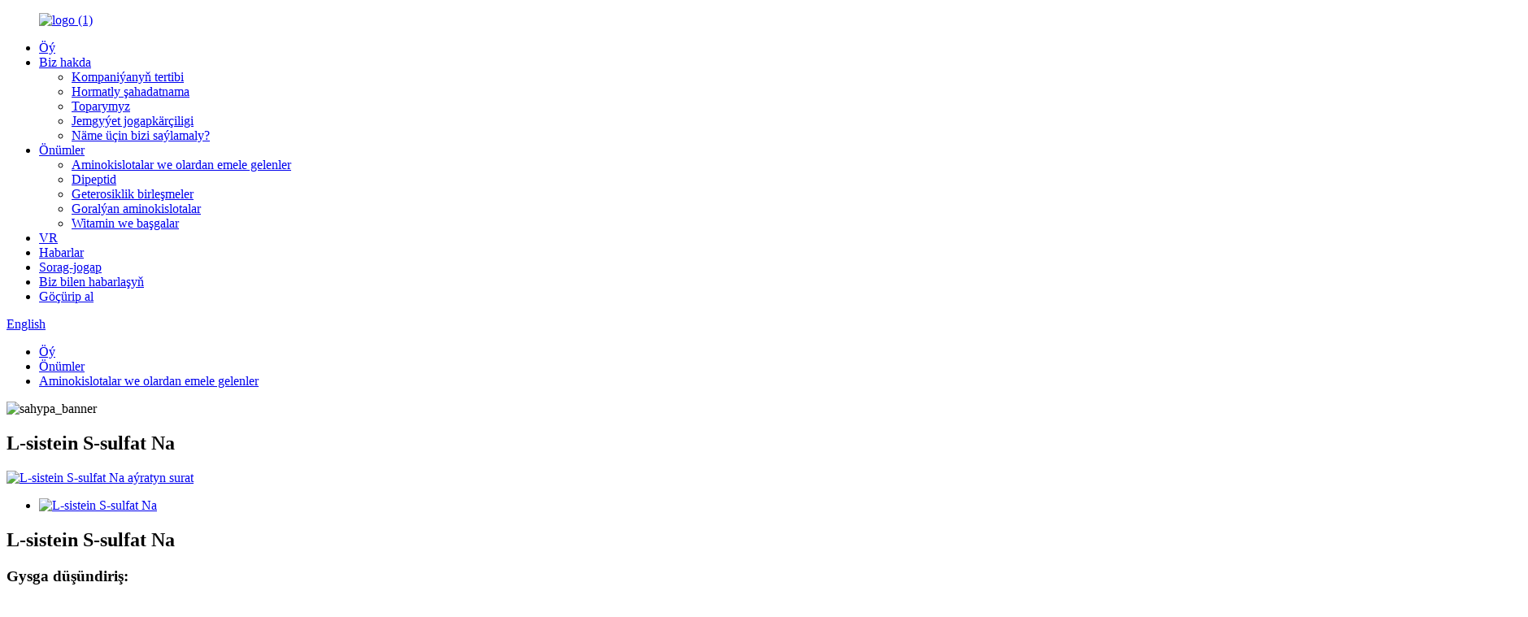

--- FILE ---
content_type: text/html
request_url: http://tk.bsxaminoacids.com/l-cysteine-s-sulfate-na-product/
body_size: 11565
content:
<!DOCTYPE html> <html dir="ltr" lang="tk"> <head> <!-- Global site tag (gtag.js) - Google Analytics --> <script async src="https://www.googletagmanager.com/gtag/js?id=UA-196864971-88"></script> <script>
  window.dataLayer = window.dataLayer || [];
  function gtag(){dataLayer.push(arguments);}
  gtag('js', new Date());

  gtag('config', 'UA-196864971-88');
</script> <meta http-equiv="Content-Type" content="text/html; charset=UTF-8" /> <title>Iň oňat L-sistein S-sulfat Na öndüriji we zawod |Baişixing</title> <meta property="fb:app_id" content="966242223397117" /> <meta name="viewport" content="width=device-width,initial-scale=1,minimum-scale=1,maximum-scale=1,user-scalable=no"> <link rel="apple-touch-icon-precomposed" href=""> <meta name="format-detection" content="telephone=no"> <meta name="apple-mobile-web-app-capable" content="yes"> <meta name="apple-mobile-web-app-status-bar-style" content="black"> <meta property="og:url" content="https://www.bsxaminoacids.com/l-cysteine-s-sulfate-na-product/"/> <meta property="og:title" content="L-Cysteine S-Sulfate Na"/> <meta property="og:description" content="Properties  storage conditions: Store at +15°C to +25°C. biological source: synthetic Form: powder or crystals Packaging: pkg of 1 kg pkg of 5 kg pkg of 10 kg Solubility: water: soluble (Up to 1.3M (room temp)) Suitability: suitable for manufacturing use (cell culture media) Storage temp.: room t..."/> <meta property="og:type" content="product"/> <meta property="og:image" content="//cdn.globalso.com/bsxaminoacids/Cysteine1.png"/> <meta property="og:site_name" content="https://www.bsxaminoacids.com/"/> <link href="//cdn.globalso.com/bsxaminoacids/style/global/style.css" rel="stylesheet"> <link href="//cdn.globalso.com/bsxaminoacids/style/public/public.css" rel="stylesheet"> <link rel="stylesheet" type="text/css" href="//cdn.globalso.com/bsxaminoacids/style/global/style1.css"> <link rel="shortcut icon" href="//cdn.globalso.com/bsxaminoacids/e7e1f7052.png" /> <meta name="author" content="gd-admin"/> <meta name="description" itemprop="description" content="Sypatlaryň saklanyş şertleri: + 15 ° C-den + 25 ° C çenli saklaň.biologiki çeşme: sintetiki görnüş: poroşok ýa-da kristallar Gaplamak: 1 kg pkg 5 kg" />  <meta name="keywords" itemprop="keywords" content="l-sistein s-sulfat natriý duz seskihidrat, s-sulfosistein ， l-sistein s-sulfat na ， 150465-29-5, skys, sulfo-sistein, aminokislotalar we olardan emele gelenler" />  <link rel="canonical" href="https://www.bsxaminoacids.com/l-cysteine-s-sulfate-na-product/" /> <link href="//cdn.globalso.com/hide_search.css" rel="stylesheet"/><link href="//www.bsxaminoacids.com/style/tk.html.css" rel="stylesheet"/></head> <body> <div class="container">     <!-- web_head start -->      <header class="web_head">     <div class="head_layout layout">      <figure class="logo"> <a href="/">			<img src="//cdn.globalso.com/bsxaminoacids/logo1.jpg" alt="logo (1)"> 				</a></figure>       <nav class="nav_wrap">         <ul class="head_nav">            <li><a href="/">Öý</a></li> <li><a href="/about-us/">Biz hakda</a> <ul class="sub-menu"> 	<li><a href="/about-us/">Kompaniýanyň tertibi</a></li> 	<li><a href="/honorary-certificate/">Hormatly şahadatnama</a></li> 	<li><a href="/organization-chart/">Toparymyz</a></li> 	<li><a href="/social-responsibility/">Jemgyýet jogapkärçiligi</a></li> 	<li><a href="/why-choose-us/">Näme üçin bizi saýlamaly?</a></li> </ul> </li> <li class="current-post-ancestor"><a href="/products/">Önümler</a> <ul class="sub-menu"> 	<li class="current-post-ancestor current-menu-parent"><a href="/amino-acid-its-derivatives/">Aminokislotalar we olardan emele gelenler</a></li> 	<li><a href="/dipeptide/">Dipeptid</a></li> 	<li><a href="/heterocyclic-compounds/">Geterosiklik birleşmeler</a></li> 	<li><a href="/protected-amino-acids/">Goralýan aminokislotalar</a></li> 	<li><a href="/vitamin-others/">Witamin we başgalar</a></li> </ul> </li> <li><a target="_blank" href="https://28fwusgeu.720think.com/t/28fwusgeu">VR</a></li> <li><a href="/news/">Habarlar</a></li> <li><a href="/faqs/">Sorag-jogap</a></li> <li><a href="/contact-us/">Biz bilen habarlaşyň</a></li> <li><a href="/download/">Göçürip al</a></li>         </ul>       </nav>       <!--change-language-->        <div class="change-language ensemble">   <div class="change-language-info">     <div class="change-language-title medium-title">        <div class="language-flag language-flag-en"><a href="https://www.bsxaminoacids.com/"><b class="country-flag"></b><span>English</span> </a></div>        <b class="language-icon"></b>      </div> 	<div class="change-language-cont sub-content">         <div class="empty"></div>     </div>   </div> </div> <!--theme325-->      <!--change-language-->       <div id="btn-search" class="btn--search"></div>     </div>       </header>     <!--// web_head end --> <!-- sys_sub_head -->  <section class="sys_sub_head">      <section class="path_bar">       <ul class="layout">          <li> <a itemprop="breadcrumb" href="/">Öý</a></li><li> <a itemprop="breadcrumb" href="/products/" title="Products">Önümler</a> </li><li> <a itemprop="breadcrumb" href="/amino-acid-its-derivatives/" title="Amino acid &amp;its derivatives">Aminokislotalar we olardan emele gelenler</a> </li></li>       </ul>     </section>     <div class="head_bn_item"><img src="//cdn.globalso.com/bsxaminoacids/style/global/img/demo/page_banner.jpg" alt="sahypa_banner"></div>      <h1 class="pagnation_title">L-sistein S-sulfat Na</h1>   </section>    <!-- page-layout start -->  <section class="web_main page_main">   <div class="layout">    <!-- product info -->        <section class="product-intro"> 	    <div class="product-view" >            <!-- Piliang S-->                     <!-- Piliang E-->                     <div class="product-image"> <a class="cloud-zoom" id="zoom1" data-zoom="adjustX:0, adjustY:0" href="//cdn.globalso.com/bsxaminoacids/Cysteine1.png"> <img src="//cdn.globalso.com/bsxaminoacids/Cysteine1.png" itemprop="image" title="" alt="L-sistein S-sulfat Na aýratyn surat" style="width:100%" /></a> </div>                     <div class="image-additional-wrap">             <div class="image-additional">               <ul class="swiper-wrapper">                                 <li class="swiper-slide image-item current"> <a class="cloud-zoom-gallery item"  href="//cdn.globalso.com/bsxaminoacids/Cysteine1.png" data-zoom="useZoom:zoom1, smallImage://cdn.globalso.com/bsxaminoacids/Cysteine1.png" title=""><img src="//cdn.globalso.com/bsxaminoacids/Cysteine1.png" alt="L-sistein S-sulfat Na" /></a> </li>                               </ul>               <div class="swiper-pagination swiper-pagination-white"></div>             </div>             <div class="swiper-button-next swiper-button-white"></div>             <div class="swiper-button-prev swiper-button-white"></div>           </div>         </div>         <section class="product-summary"> 		 	   <h2 class="page_title">L-sistein S-sulfat Na</h2>            <div class="product-meta">             <h3>Gysga düşündiriş:</h3>             <p><p><span style="font-family: arial, helvetica, sans-serif;">Sinonimi (ler):</span></p> <p><span style="font-family: arial, helvetica, sans-serif;">L-sistein S-sulfat natriý duz seswihidrat, SCys, Sulfo-sistein, S-sulfosistein</span></p> <p><span style="font-family: arial, helvetica, sans-serif;">CAS belgisi: 150465-29-5</span></p> <p><span style="font-family: arial, helvetica, sans-serif;">Empirik formula: C3H6NNaO5S2 · 1.5H2O</span></p> <p><span style="font-family: arial, helvetica, sans-serif;">Molekulýar agram: 250.23</span></p> </p>             <br />                                                             <li><em>FOB bahasy:</em>ABŞ-nyň 0,5 - 9,999 dollar / bölek</li>                         <li><em>Min.Order mukdary:</em>100 bölek / bölek</li>                         <li><em>Üpjünçilik ukyby:</em>Aýda 10000 bölek / bölek</li>                                                                       </div>           <div class="product-btn-wrap">            <a href="javascript:" onclick="showMsgPop();" class="email">Bize e-poçta iberiň</a>           <a href="javascript:" onclick="showMsgPop();" class="sample">Nusgalary mugt alyň</a>           </div>                  </section>       </section>       <section class="tab-content-wrap product-detail">         <div class="tab-title-bar detail-tabs">           <h2 class="tab-title title current"><span>Önümiň jikme-jigi</span></h2>                                          <h2 class="tab-title title"><span>Hil barlagy</span></h2>                                         <h2 class="tab-title title"><span>Haryt bellikleri</span></h2>                   </div>         <section class="tab-panel-wrap">           <section class="tab-panel disabled entry">             <section class="tab-panel-content">                                           <div class="fl-builder-content fl-builder-content-2661 fl-builder-content-primary fl-builder-global-templates-locked" data-post-id="2661"><div class="fl-row fl-row-full-width fl-row-bg-color fl-node-607ce06f04dc1" data-node="607ce06f04dc1"> 	<div class="fl-row-content-wrap"> 				<div class="fl-row-content fl-row-full-width fl-node-content"> 		 <div class="fl-col-group fl-node-607ce06f04dfe" data-node="607ce06f04dfe"> 			<div class="fl-col fl-node-607ce06f04e38" data-node="607ce06f04e38" style="width: 100%;"> 	<div class="fl-col-content fl-node-content"> 	<div class="fl-module fl-module-rich-text fl-node-607ce06f04e73 fl-animation fl-slide-left" data-node="607ce06f04e73" data-animation-delay="0.0"> 	<div class="fl-module-content fl-node-content"> 		<div class="fl-rich-text"> 	<p><span style="font-size: large;"><span style="color: #ffffff;"><b><b><span style="font-family: Times New Roman;">Sypatlar</span></b></b></span></span></p> </div>	</div> </div>	</div> </div>	</div> 		</div> 	</div> </div><div class="fl-row fl-row-full-width fl-row-bg-none fl-node-607ce06f04ead" data-node="607ce06f04ead"> 	<div class="fl-row-content-wrap"> 				<div class="fl-row-content fl-row-full-width fl-node-content"> 		 <div class="fl-col-group fl-node-607ce06f04ee7" data-node="607ce06f04ee7"> 			<div class="fl-col fl-node-607ce06f04f21" data-node="607ce06f04f21" style="width: 100%;"> 	<div class="fl-col-content fl-node-content"> 	<div class="fl-module fl-module-rich-text fl-node-607ce06f04f5b fl-animation fl-fade-in" data-node="607ce06f04f5b" data-animation-delay="0.0"> 	<div class="fl-module-content fl-node-content"> 		<div class="fl-rich-text"> 	<p><span style="font-size: medium; font-family: arial, helvetica, sans-serif;">saklamagyň şertleri: + 15 ° C-den + 25 ° C çenli saklaň.</span></p> <p><span style="font-size: medium; font-family: arial, helvetica, sans-serif;">biologiki çeşme: sintetiki</span></p> <p><span style="font-size: medium; font-family: arial, helvetica, sans-serif;">Formasy: poroşok ýa-da kristallar</span></p> <p><span style="font-size: medium; font-family: arial, helvetica, sans-serif;">Gaplamak:</span></p> <p><span style="font-size: medium; font-family: arial, helvetica, sans-serif;">kg 1 kg</span></p> <p><span style="font-size: medium; font-family: arial, helvetica, sans-serif;">kg 5 kg</span></p> <p><span style="font-size: medium; font-family: arial, helvetica, sans-serif;">kg 10 kg</span></p> <p><span style="font-size: medium; font-family: arial, helvetica, sans-serif;">Çekişme: suw: ereýär (1,3M çenli (otag tempi))</span></p> <p><span style="font-size: medium; font-family: arial, helvetica, sans-serif;">Uiterlikliligi: önümçilik üçin amatly (öýjük medeniýeti)</span></p> <p><span style="font-size: medium; font-family: arial, helvetica, sans-serif;">Saklaýyş temp: otag temp</span></p> </div>	</div> </div>	</div> </div>	</div> 		</div> 	</div> </div><div class="fl-row fl-row-full-width fl-row-bg-color fl-node-60c32e493f85a" data-node="60c32e493f85a"> 	<div class="fl-row-content-wrap"> 				<div class="fl-row-content fl-row-full-width fl-node-content"> 		 <div class="fl-col-group fl-node-60c32e493fa15" data-node="60c32e493fa15"> 			<div class="fl-col fl-node-60c32e493fa3c" data-node="60c32e493fa3c" style="width: 100%;"> 	<div class="fl-col-content fl-node-content"> 	<div class="fl-module fl-module-rich-text fl-node-60c32e493fa7a fl-animation fl-slide-left" data-node="60c32e493fa7a" data-animation-delay="0.0"> 	<div class="fl-module-content fl-node-content"> 		<div class="fl-rich-text"> 	<p><span style="font-size: large;"><span style="color: #ffffff;"><b><b><span style="font-family: Times New Roman;"><b><span style="font-family: Times New Roman;">Düşündiriş</span></b></span></b></b></span></span></p> </div>	</div> </div>	</div> </div>	</div> 		</div> 	</div> </div><div class="fl-row fl-row-full-width fl-row-bg-none fl-node-60c32e52ec114" data-node="60c32e52ec114"> 	<div class="fl-row-content-wrap"> 				<div class="fl-row-content fl-row-full-width fl-node-content"> 		 <div class="fl-col-group fl-node-60c32e52ec2d7" data-node="60c32e52ec2d7"> 			<div class="fl-col fl-node-60c32e52ec317" data-node="60c32e52ec317" style="width: 100%;"> 	<div class="fl-col-content fl-node-content"> 	<div class="fl-module fl-module-rich-text fl-node-60c32e52ec354 fl-animation fl-fade-in" data-node="60c32e52ec354" data-animation-delay="0.0"> 	<div class="fl-module-content fl-node-content"> 		<div class="fl-rich-text"> 	<p><span style="font-size: medium; font-family: arial, helvetica, sans-serif;">Umumy düşündiriş</span></p> <p><span style="font-size: medium; font-family: arial, helvetica, sans-serif;">Üýtgedilen aminokislotalar, öýjük medeniýeti prosesleriniň güýçlenmegine mümkinçilik berýän aýratyn aýratynlyklary bolan aminokislotadan emele gelen önümlerdir.</span></p> <p><span style="font-size: medium; font-family: arial, helvetica, sans-serif;">Fospho-L-Tirozin disodium Duz disodium duzy bilen bilelikde önüm bilen bilelikde täze üýtgedilen aminokislota S-Sulfosistein natriý duzy ýokary konsentrirlenen, bitarap pH iýmitlerini öndürmek üçin sistiniň ornuny tutup biler.Üýtgedilen aminokislotalaryň ikisi, kodlanmadyk aminokislotalar tiroziniň we sisteiniň erginligini we durnuklylygyny üpjün etmek üçin adatça ulanylýan aşgar iýmitlere bolan zerurlygy aradan aýyrýar.</span></p> <p><span style="font-size: medium; font-family: arial, helvetica, sans-serif;">Aýratynlyklary we peýdalary</span></p> <p><span style="font-size: medium; font-family: arial, helvetica, sans-serif;">Iýmitlenýän partiýa prosesinde çylşyrymlylygyň azalmagy</span></p> <p><span style="font-size: medium; font-family: arial, helvetica, sans-serif;">Bitarap pH-de esasy iýmitlerde üýtgedilen sisteiniň ýokary konsentrasiýasy</span></p> <p><span style="font-size: medium; font-family: arial, helvetica, sans-serif;">PHokary pH iýmitleri sebäpli bioreaktorda kaustiki zarbalaryň öňüni almak</span></p> <p><span style="font-size: medium; font-family: arial, helvetica, sans-serif;">Az hapalanmak töwekgelçiligi bolan has amatly taýýarlyk prosesi</span></p> <p><span style="font-size: medium; font-family: arial, helvetica, sans-serif;">Rekombinant belogyň bölekleriniň azalmagy we trisulfid baglanyşygynyň azalmagy</span></p> <p><span style="font-size: medium; font-family: arial, helvetica, sans-serif;">Otag otagynyň temperaturasynda has ýokary iýmit durnuklylygy</span></p> </div>	</div> </div>	</div> </div>	</div> 		</div> 	</div> </div></div><!--<div id="downaspdf">                     <a title="Download this Product as PDF" href="/downloadpdf.php?id=2661" rel="external nofollow"><span>Download as PDF</span></a>                 </div>-->                          <img src="https://www.bsxaminoacids.com/uploads/product1.jpg">               <div class="clear"></div>                                                         <hr>               <li><b>Öňki:</b>                 <a href="/phospho-l-tyrosine-disodium-salt-product/" rel="prev">Fosfo-L-Tirozin Disodium Duz</a>              </li>               <li><b>Indiki:</b>                 <a href="/n6-cbz-l-lysine-benzyl-ester-hcl-product/" rel="next">N6-Cbz-L-Lizin benzil ester HCL</a>              </li>               <hr>                           </section>           </section>                                          <section class="tab-panel disabled entry">             <section class="tab-panel-content"> <p><img class="alignnone size-full wp-image-1667" alt="Hil barlagy" src="https://www.bsxaminoacids.com/uploads/Quality-inspection-ability.png" /></p>  </section>           </section>                                         <section class="tab-panel disabled entry">             <section class="tab-panel-content">                           </section>           </section>                   </section>       </section>           <!-- inquiry form -->         <div class="inquiry-form-wrap">          <script type="text/javascript" src="//www.globalso.site/form.js"></script>           <div class="ad_prompt">Habaryňyzy şu ýere ýazyň we bize iberiň</div>         </div>                 </div>     </section> 	   <div class="goods-may-like">      <div class="layout">         <div class="index_title_bar">      <h2 class="good_title">baglanyşykly önümler</h2>       </div>          <div class="layer-bd">  		 <div class="swiper-slider">         <ul class="swiper-wrapper">                                 				 <li class="swiper-slide wow fadeInUpA product_item" data-wow-delay=".1s">                   <figure> <span class="item_img"> <img src="//cdn.globalso.com/bsxaminoacids/structured-62-300x300.jpg" alt="BOC-ARG (NO2) -OH"> 			<a href="/boc-argno2-oh-product/" title="BOC-ARG(NO2)-OH"></a></span>                     <figcaption>                       <h3 class="item_title"><a href="/boc-argno2-oh-product/">BOC-ARG (NO2) -OH</a></h3>                       <div class="item_more"><a href="/boc-argno2-oh-product/"></a></div>                     </figcaption>                   </figure>                 </li> 				                       				 <li class="swiper-slide wow fadeInUpA product_item" data-wow-delay=".1s">                   <figure> <span class="item_img"> <img src="//cdn.globalso.com/bsxaminoacids/structured-59-300x300.jpg" alt="Boc-D-Arg-OH.HCl.H2O"> 			<a href="/boc-d-arg-oh-hcl-h2o-product/" title="Boc-D-Arg-OH.HCl.H2O"></a></span>                     <figcaption>                       <h3 class="item_title"><a href="/boc-d-arg-oh-hcl-h2o-product/">Boc-D-Arg-OH.HCl.H2O</a></h3>                       <div class="item_more"><a href="/boc-d-arg-oh-hcl-h2o-product/"></a></div>                     </figcaption>                   </figure>                 </li> 				                       				 <li class="swiper-slide wow fadeInUpA product_item" data-wow-delay=".1s">                   <figure> <span class="item_img"> <img src="//cdn.globalso.com/bsxaminoacids/6ec90139d903f71278036542f978bbb12-300x300.jpg" alt="BOC-D-PYR-OH"> 			<a href="/boc-d-pyr-oh-product/" title="BOC-D-PYR-OH"></a></span>                     <figcaption>                       <h3 class="item_title"><a href="/boc-d-pyr-oh-product/">BOC-D-PYR-OH</a></h3>                       <div class="item_more"><a href="/boc-d-pyr-oh-product/"></a></div>                     </figcaption>                   </figure>                 </li> 				                       				 <li class="swiper-slide wow fadeInUpA product_item" data-wow-delay=".1s">                   <figure> <span class="item_img"> <img src="//cdn.globalso.com/bsxaminoacids/structured-52-300x300.jpg" alt="Bok-D-Serine"> 			<a href="/boc-d-serine-product/" title="Boc-D-Serine"></a></span>                     <figcaption>                       <h3 class="item_title"><a href="/boc-d-serine-product/">Bok-D-Serine</a></h3>                       <div class="item_more"><a href="/boc-d-serine-product/"></a></div>                     </figcaption>                   </figure>                 </li> 				                       				 <li class="swiper-slide wow fadeInUpA product_item" data-wow-delay=".1s">                   <figure> <span class="item_img"> <img src="//cdn.globalso.com/bsxaminoacids/structured-56-300x300.jpg" alt="BOC-L-Lys (Z) -OH"> 			<a href="/boc-l-lysz-oh-product/" title="BOC-L-Lys(Z)-OH"></a></span>                     <figcaption>                       <h3 class="item_title"><a href="/boc-l-lysz-oh-product/">BOC-L-Lys (Z) -OH</a></h3>                       <div class="item_more"><a href="/boc-l-lysz-oh-product/"></a></div>                     </figcaption>                   </figure>                 </li> 				                       				 <li class="swiper-slide wow fadeInUpA product_item" data-wow-delay=".1s">                   <figure> <span class="item_img"> <img src="//cdn.globalso.com/bsxaminoacids/structured-43-300x300.jpg" alt="BOC-L-Pyr.Oet"> 			<a href="/boc-l-pyr-oet-product/" title="BOC-L-Pyr.Oet"></a></span>                     <figcaption>                       <h3 class="item_title"><a href="/boc-l-pyr-oet-product/">BOC-L-Pyr.Oet</a></h3>                       <div class="item_more"><a href="/boc-l-pyr-oet-product/"></a></div>                     </figcaption>                   </figure>                 </li> 				                                       </ul> 		 <div class="good_button_bar">            <div class="product-pagination swiper-pagination-white"></div>           <div class="navigate_button_prev"></div>           <div class="navigate_button_next"></div>           </div>         </div>                   </div>         </div> 		 </div>  	 <div class="clear"></div>  <!-- web_footer start -->   <footer class="web_footer">     <div class="layout">       <div class="foor_service">         <div class="foot_item foot_company_item wow fadeInLeftA" data-wow-delay=".8s" data-wow-duration=".8s">           <div ><a href="/">			<img src="//cdn.globalso.com/bsxaminoacids/logo1.jpg" alt="logo (1)"> 			</a></div>                    <ul class="foot_sns">            		<li><a target="_blank" href=""><img src="//cdn.globalso.com/bsxaminoacids/412f3928.png" alt="sns01"></a></li> 			<li><a target="_blank" href=""><img src="//cdn.globalso.com/bsxaminoacids/400f8e40.png" alt="sns04"></a></li> 			<li><a target="_blank" href=""><img src="//cdn.globalso.com/bsxaminoacids/a3f91cf3.png" alt="sns03"></a></li> 			<li><a target="_blank" href="https://www.linkedin.com/in/sherry-wu-503a3852/"><img src="//cdn.globalso.com/bsxaminoacids/linkedin1.png" alt="Baglanyşyk"></a></li> 	          </ul>         </div>         <div class="foot_item foot_contact_item wow fadeInLeftA" data-wow-delay=".9s" data-wow-duration=".8s">           <h2 class="fot_tit">bilen habarlaşyň</h2>           <div class="foot_cont">             <ul class="foot_contact">               <li class="foot_address">1717, Senagat ýolunyň demirgazygy, Heşan şäheri, Pujiang okrugy, Çengdu, Hytaý, Siçuan, Hytaý.</li>              <li class="foot_email"><a href="mailto:gina@cd-bsx.com">gina@cd-bsx.com</a></li>              <li class="foot_phone"><a href="tel:028-88536627">Telefon: 028-88536627</a></li>              <li class="foot_phone"><a href="tel:+8613408677798">Telefon: +8613408677798</a></li>            </ul>           </div>         </div>         <div class="foot_item foot_inquiry_item wow fadeInLeftA" data-wow-delay="1s" data-wow-duration=".8s">           <h2 class="fot_tit">Halaýan önümleriňiz barmy?</h2>           <div class="inquriy_info">Islegleriňize görä, özüňiz düzüň we has gymmatly önümler bilen üpjün ediň.</div>           <a href="javascript:" class="inquiry_btn">Sorag</a> </div>       </div>     </div>     <div class="foot_bottom layout">         	<div class="copyright">© Copyright - 2010-2022: Rightshli hukuklar goralan.<script type="text/javascript" src="//www.globalso.site/livechat.js"></script>	</div><br>     <a href="/featured/">Gyzgyn önümler</a> - <a href="/sitemap.xml">Sahypanyň kartasy</a>  <br><a href='/dl-pyroglutamic-acid/' title='Dl-Pyroglutamic Acid'>Dl-Piroglutamik kislotasy</a>,  <a href='/l-leucine/' title='L-Leucine'>L-Leucine</a>,  <a href='/l-glutamine-powder/' title='L-Glutamine Powder'>L-Glutamin tozy</a>,  <a href='/537-55-3/' title='537-55-3'>537-55-3</a>,  <a href='/acetyl-l-leucine/' title='Acetyl-L-Leucine'>Asetil-L-Leýsin</a>,  <a href='/pharmaceutical-chemical/' title='Pharmaceutical Chemical'>Derman himiýasy</a>,      </div>   </footer>     <!--// web_footer end -->    </div>    <!--// container end --> <!--<aside class="scrollsidebar" id="scrollsidebar">--> <!--  <div class="side_content">--> <!--    <div class="side_list">--> <!--      <header class="hd"><img src="//cdn.globalso.com/title_pic.png" alt="Online Inuiry"/></header>--> <!--      <div class="cont">--> <!--        <li><a class="email" href="javascript:" onclick="showMsgPop();">Send Email</a></li>--> <!--        --> <!--        --> <!--        --> <!--        -->       <!--   <li><a target="_blank" class="whatsapp" href="https://api.whatsapp.com/send?phone=8615008222507">Whatsapp</a></li>--> <!--      </div>--> <!--      --> <!--      --> <!--      <div class="side_title"><a  class="close_btn"><span>x</span></a></div>--> <!--    </div>--> <!--  </div>--> <!--  <div class="show_btn"></div>--> <!--</aside>-->   <ul class="right_nav">      <li>          <div class="iconBox oln_ser">               <img src='https://cdn.globalso.com/bsxaminoacids/style/global/img/demo/tel.png'>             <h4>Telefon</h4>          </div>          <div class="hideBox">             <div class="hb">                <h5>Tel</h5>                <div class="fonttalk">                     <p><a href="tel:02888536627">028-88536627</a></p>                     <p><a href="tel:8613408677798">+8613408677798</a></p>                </div>                <div class="fonttalk">                                     </div>             </div>          </div>       </li>      <li>          <div class="iconBox oln_ser">               <img src='https://cdn.globalso.com/bsxaminoacids/style/global/img/demo/email.png'>             <h4>E-poçta</h4>          </div>          <div class="hideBox">             <div class="hb">                <h5>E-poçta</h5>                <div class="fonttalk">                     <p><a href="mailto:gina@cd-bsx.com">gina@cd-bsx.com</a></p>                    <p><a href="mailto:teresa850423@163.com">teresa850423@163.com</a></p>                                    </div>                <div class="fonttalk">                                     </div>             </div>          </div>       </li>                <li>          <div class="iconBox">             <img src='https://cdn.globalso.com/bsxaminoacids/style/global/img/demo/whatsapp.png'>             <h4>Whatsapp</h4>          </div>          <div class="hideBox">            <div class="hb">                <h5>Whatsapp</h5>                <div class="fonttalk">                     <p><a href="https://api.whatsapp.com/send?phone=8615008222507">+ 86-15008222507</a></p>                </div>                <div class="fonttalk">                                     </div>             </div>          </div>       </li>                           <!--<li>-->     <!--     <div class="iconBox">-->     <!--        <img src='https://cdn.globalso.com/bsxaminoacids/style/global/img/demo/weixing.png'>-->     <!--        <h4>WeChat</h4>-->     <!--     </div>-->     <!--     <div class="hideBox">-->     <!--        <div class="hb">-->                <!--<h5>Judy</h5>-->     <!--                                <img src="https://cdn.globalso.com/bsxaminoacids/style/global/img/demo/weixin.png" alt="weixin">-->     <!--                        </div>-->      <!--     </div>-->     <!--  </li>-->  <!--------------TOP按钮------------------>     <li>          <div class="iconBox top">              <img src='https://cdn.globalso.com/bsxaminoacids/style/global/img/demo/top.png'>             <h4>Topokarky</h4>          </div>     </li>     </ul>  <div class="inquiry-pop-bd">   <div class="inquiry-pop"> <i class="ico-close-pop" onclick="hideMsgPop();"></i>     <script type="text/javascript" src="//www.globalso.site/form.js"></script>   </div> </div> <div class="web-search"> <b id="btn-search-close" class="btn--search-close"></b>   <div style=" width:100%">     <div class="head-search">      <form action="/search.php" method="get">         <input class="search-ipt" name="s" placeholder="Start Typing..." /> 		<input type="hidden" name="cat" value="490"/>     <input class="search-btn" type="submit" id="searchsubmit" value=" " />         <span class="search-attr">Gözlemek üçin enter-e basyň ýa-da ýapmak üçin ESC basyň</span>       </form>     </div>   </div> </div>  <style> .mo_whatsapp{ display:block !important;} .pc_whatsapp{ display:none;} .mo_whatsapp, .whatsapp{display:block !important;} </style>   <div id="mo_whatsapp" style="display:none;"> <a target="_blank" class="whatsapp_1" href="whatsapp://send?phone=8615008222507">                   <div class="whatsapp_1 whatsapp whatsapp-bottom left" style="background-color: #25d366;">                         <span class="whatsapp_1"  style="background-color: #25d366" >                             <i class="whatsapp_1 whatsapp-icon" style="padding-right:0px!important;"></i>WhatsApp onlaýn söhbetdeşlik!</span>                     </div> </a> </div> <script>
function pcWhatsapp(){
document.getElementById("mo_whatsapp").setAttribute("class", "pc_whatsapp")
}
function moWhatsapp(){
document.getElementById("mo_whatsapp").setAttribute("class", "mo_whatsapp")
}
if( /Android|webOS|iPhone|iPad|iPod|BlackBerry|IEMobile|Opera Mini/i.test(navigator.userAgent) ) {
  moWhatsapp()
   }else{
		pcWhatsapp()
	}
</script> <script type="text/javascript" src="//cdn.globalso.com/bsxaminoacids/style/global/js/jquery-3.2.1.min.js"></script> <script type="text/javascript" src="//cdn.globalso.com/bsxaminoacids/style/global/js/main.js"></script> <script type="text/javascript" src="//cdn.globalso.com/bsxaminoacids/style/global/js/app.js"></script> <script type="text/javascript" src="//cdn.globalso.com/bsxaminoacids/style/global/js/jquery.min.js"></script>  <script type="text/javascript" src="//cdn.globalso.com/bsxaminoacids/style/global/js/common.js"></script> <script type="text/javascript" src="//cdn.globalso.com/bsxaminoacids/style/public/public.js"></script>  <!--[if lt IE 9]> <script src="//cdn.globalso.com/bsxaminoacids/style/global/js/html5.js"></script> <![endif]--> <script type="text/javascript">

if(typeof jQuery == 'undefined' || typeof jQuery.fn.on == 'undefined') {
	document.write('<script src="https://www.bsxaminoacids.com/wp-content/plugins/bb-plugin/js/jquery.js"><\/script>');
	document.write('<script src="https://www.bsxaminoacids.com/wp-content/plugins/bb-plugin/js/jquery.migrate.min.js"><\/script>');
}

</script><ul class="prisna-wp-translate-seo" id="prisna-translator-seo"><li class="language-flag language-flag-en"><a href="https://www.bsxaminoacids.com/l-cysteine-s-sulfate-na-product/" title="English" target="_blank"><b class="country-flag"></b><span>English</span></a></li><li class="language-flag language-flag-fr"><a href="http://fr.bsxaminoacids.com/l-cysteine-s-sulfate-na-product/" title="French" target="_blank"><b class="country-flag"></b><span>French</span></a></li><li class="language-flag language-flag-de"><a href="http://de.bsxaminoacids.com/l-cysteine-s-sulfate-na-product/" title="German" target="_blank"><b class="country-flag"></b><span>German</span></a></li><li class="language-flag language-flag-pt"><a href="http://pt.bsxaminoacids.com/l-cysteine-s-sulfate-na-product/" title="Portuguese" target="_blank"><b class="country-flag"></b><span>Portuguese</span></a></li><li class="language-flag language-flag-es"><a href="http://es.bsxaminoacids.com/l-cysteine-s-sulfate-na-product/" title="Spanish" target="_blank"><b class="country-flag"></b><span>Spanish</span></a></li><li class="language-flag language-flag-ru"><a href="http://ru.bsxaminoacids.com/l-cysteine-s-sulfate-na-product/" title="Russian" target="_blank"><b class="country-flag"></b><span>Russian</span></a></li><li class="language-flag language-flag-ja"><a href="http://ja.bsxaminoacids.com/l-cysteine-s-sulfate-na-product/" title="Japanese" target="_blank"><b class="country-flag"></b><span>Japanese</span></a></li><li class="language-flag language-flag-ko"><a href="http://ko.bsxaminoacids.com/l-cysteine-s-sulfate-na-product/" title="Korean" target="_blank"><b class="country-flag"></b><span>Korean</span></a></li><li class="language-flag language-flag-ar"><a href="http://ar.bsxaminoacids.com/l-cysteine-s-sulfate-na-product/" title="Arabic" target="_blank"><b class="country-flag"></b><span>Arabic</span></a></li><li class="language-flag language-flag-ga"><a href="http://ga.bsxaminoacids.com/l-cysteine-s-sulfate-na-product/" title="Irish" target="_blank"><b class="country-flag"></b><span>Irish</span></a></li><li class="language-flag language-flag-el"><a href="http://el.bsxaminoacids.com/l-cysteine-s-sulfate-na-product/" title="Greek" target="_blank"><b class="country-flag"></b><span>Greek</span></a></li><li class="language-flag language-flag-tr"><a href="http://tr.bsxaminoacids.com/l-cysteine-s-sulfate-na-product/" title="Turkish" target="_blank"><b class="country-flag"></b><span>Turkish</span></a></li><li class="language-flag language-flag-it"><a href="http://it.bsxaminoacids.com/l-cysteine-s-sulfate-na-product/" title="Italian" target="_blank"><b class="country-flag"></b><span>Italian</span></a></li><li class="language-flag language-flag-da"><a href="http://da.bsxaminoacids.com/l-cysteine-s-sulfate-na-product/" title="Danish" target="_blank"><b class="country-flag"></b><span>Danish</span></a></li><li class="language-flag language-flag-ro"><a href="http://ro.bsxaminoacids.com/l-cysteine-s-sulfate-na-product/" title="Romanian" target="_blank"><b class="country-flag"></b><span>Romanian</span></a></li><li class="language-flag language-flag-id"><a href="http://id.bsxaminoacids.com/l-cysteine-s-sulfate-na-product/" title="Indonesian" target="_blank"><b class="country-flag"></b><span>Indonesian</span></a></li><li class="language-flag language-flag-cs"><a href="http://cs.bsxaminoacids.com/l-cysteine-s-sulfate-na-product/" title="Czech" target="_blank"><b class="country-flag"></b><span>Czech</span></a></li><li class="language-flag language-flag-af"><a href="http://af.bsxaminoacids.com/l-cysteine-s-sulfate-na-product/" title="Afrikaans" target="_blank"><b class="country-flag"></b><span>Afrikaans</span></a></li><li class="language-flag language-flag-sv"><a href="http://sv.bsxaminoacids.com/l-cysteine-s-sulfate-na-product/" title="Swedish" target="_blank"><b class="country-flag"></b><span>Swedish</span></a></li><li class="language-flag language-flag-pl"><a href="http://pl.bsxaminoacids.com/l-cysteine-s-sulfate-na-product/" title="Polish" target="_blank"><b class="country-flag"></b><span>Polish</span></a></li><li class="language-flag language-flag-eu"><a href="http://eu.bsxaminoacids.com/l-cysteine-s-sulfate-na-product/" title="Basque" target="_blank"><b class="country-flag"></b><span>Basque</span></a></li><li class="language-flag language-flag-ca"><a href="http://ca.bsxaminoacids.com/l-cysteine-s-sulfate-na-product/" title="Catalan" target="_blank"><b class="country-flag"></b><span>Catalan</span></a></li><li class="language-flag language-flag-eo"><a href="http://eo.bsxaminoacids.com/l-cysteine-s-sulfate-na-product/" title="Esperanto" target="_blank"><b class="country-flag"></b><span>Esperanto</span></a></li><li class="language-flag language-flag-hi"><a href="http://hi.bsxaminoacids.com/l-cysteine-s-sulfate-na-product/" title="Hindi" target="_blank"><b class="country-flag"></b><span>Hindi</span></a></li><li class="language-flag language-flag-lo"><a href="http://lo.bsxaminoacids.com/l-cysteine-s-sulfate-na-product/" title="Lao" target="_blank"><b class="country-flag"></b><span>Lao</span></a></li><li class="language-flag language-flag-sq"><a href="http://sq.bsxaminoacids.com/l-cysteine-s-sulfate-na-product/" title="Albanian" target="_blank"><b class="country-flag"></b><span>Albanian</span></a></li><li class="language-flag language-flag-am"><a href="http://am.bsxaminoacids.com/l-cysteine-s-sulfate-na-product/" title="Amharic" target="_blank"><b class="country-flag"></b><span>Amharic</span></a></li><li class="language-flag language-flag-hy"><a href="http://hy.bsxaminoacids.com/l-cysteine-s-sulfate-na-product/" title="Armenian" target="_blank"><b class="country-flag"></b><span>Armenian</span></a></li><li class="language-flag language-flag-az"><a href="http://az.bsxaminoacids.com/l-cysteine-s-sulfate-na-product/" title="Azerbaijani" target="_blank"><b class="country-flag"></b><span>Azerbaijani</span></a></li><li class="language-flag language-flag-be"><a href="http://be.bsxaminoacids.com/l-cysteine-s-sulfate-na-product/" title="Belarusian" target="_blank"><b class="country-flag"></b><span>Belarusian</span></a></li><li class="language-flag language-flag-bn"><a href="http://bn.bsxaminoacids.com/l-cysteine-s-sulfate-na-product/" title="Bengali" target="_blank"><b class="country-flag"></b><span>Bengali</span></a></li><li class="language-flag language-flag-bs"><a href="http://bs.bsxaminoacids.com/l-cysteine-s-sulfate-na-product/" title="Bosnian" target="_blank"><b class="country-flag"></b><span>Bosnian</span></a></li><li class="language-flag language-flag-bg"><a href="http://bg.bsxaminoacids.com/l-cysteine-s-sulfate-na-product/" title="Bulgarian" target="_blank"><b class="country-flag"></b><span>Bulgarian</span></a></li><li class="language-flag language-flag-ceb"><a href="http://ceb.bsxaminoacids.com/l-cysteine-s-sulfate-na-product/" title="Cebuano" target="_blank"><b class="country-flag"></b><span>Cebuano</span></a></li><li class="language-flag language-flag-ny"><a href="http://ny.bsxaminoacids.com/l-cysteine-s-sulfate-na-product/" title="Chichewa" target="_blank"><b class="country-flag"></b><span>Chichewa</span></a></li><li class="language-flag language-flag-co"><a href="http://co.bsxaminoacids.com/l-cysteine-s-sulfate-na-product/" title="Corsican" target="_blank"><b class="country-flag"></b><span>Corsican</span></a></li><li class="language-flag language-flag-hr"><a href="http://hr.bsxaminoacids.com/l-cysteine-s-sulfate-na-product/" title="Croatian" target="_blank"><b class="country-flag"></b><span>Croatian</span></a></li><li class="language-flag language-flag-nl"><a href="http://nl.bsxaminoacids.com/l-cysteine-s-sulfate-na-product/" title="Dutch" target="_blank"><b class="country-flag"></b><span>Dutch</span></a></li><li class="language-flag language-flag-et"><a href="http://et.bsxaminoacids.com/l-cysteine-s-sulfate-na-product/" title="Estonian" target="_blank"><b class="country-flag"></b><span>Estonian</span></a></li><li class="language-flag language-flag-tl"><a href="http://tl.bsxaminoacids.com/l-cysteine-s-sulfate-na-product/" title="Filipino" target="_blank"><b class="country-flag"></b><span>Filipino</span></a></li><li class="language-flag language-flag-fi"><a href="http://fi.bsxaminoacids.com/l-cysteine-s-sulfate-na-product/" title="Finnish" target="_blank"><b class="country-flag"></b><span>Finnish</span></a></li><li class="language-flag language-flag-fy"><a href="http://fy.bsxaminoacids.com/l-cysteine-s-sulfate-na-product/" title="Frisian" target="_blank"><b class="country-flag"></b><span>Frisian</span></a></li><li class="language-flag language-flag-gl"><a href="http://gl.bsxaminoacids.com/l-cysteine-s-sulfate-na-product/" title="Galician" target="_blank"><b class="country-flag"></b><span>Galician</span></a></li><li class="language-flag language-flag-ka"><a href="http://ka.bsxaminoacids.com/l-cysteine-s-sulfate-na-product/" title="Georgian" target="_blank"><b class="country-flag"></b><span>Georgian</span></a></li><li class="language-flag language-flag-gu"><a href="http://gu.bsxaminoacids.com/l-cysteine-s-sulfate-na-product/" title="Gujarati" target="_blank"><b class="country-flag"></b><span>Gujarati</span></a></li><li class="language-flag language-flag-ht"><a href="http://ht.bsxaminoacids.com/l-cysteine-s-sulfate-na-product/" title="Haitian" target="_blank"><b class="country-flag"></b><span>Haitian</span></a></li><li class="language-flag language-flag-ha"><a href="http://ha.bsxaminoacids.com/l-cysteine-s-sulfate-na-product/" title="Hausa" target="_blank"><b class="country-flag"></b><span>Hausa</span></a></li><li class="language-flag language-flag-haw"><a href="http://haw.bsxaminoacids.com/l-cysteine-s-sulfate-na-product/" title="Hawaiian" target="_blank"><b class="country-flag"></b><span>Hawaiian</span></a></li><li class="language-flag language-flag-iw"><a href="http://iw.bsxaminoacids.com/l-cysteine-s-sulfate-na-product/" title="Hebrew" target="_blank"><b class="country-flag"></b><span>Hebrew</span></a></li><li class="language-flag language-flag-hmn"><a href="http://hmn.bsxaminoacids.com/l-cysteine-s-sulfate-na-product/" title="Hmong" target="_blank"><b class="country-flag"></b><span>Hmong</span></a></li><li class="language-flag language-flag-hu"><a href="http://hu.bsxaminoacids.com/l-cysteine-s-sulfate-na-product/" title="Hungarian" target="_blank"><b class="country-flag"></b><span>Hungarian</span></a></li><li class="language-flag language-flag-is"><a href="http://is.bsxaminoacids.com/l-cysteine-s-sulfate-na-product/" title="Icelandic" target="_blank"><b class="country-flag"></b><span>Icelandic</span></a></li><li class="language-flag language-flag-ig"><a href="http://ig.bsxaminoacids.com/l-cysteine-s-sulfate-na-product/" title="Igbo" target="_blank"><b class="country-flag"></b><span>Igbo</span></a></li><li class="language-flag language-flag-jw"><a href="http://jw.bsxaminoacids.com/l-cysteine-s-sulfate-na-product/" title="Javanese" target="_blank"><b class="country-flag"></b><span>Javanese</span></a></li><li class="language-flag language-flag-kn"><a href="http://kn.bsxaminoacids.com/l-cysteine-s-sulfate-na-product/" title="Kannada" target="_blank"><b class="country-flag"></b><span>Kannada</span></a></li><li class="language-flag language-flag-kk"><a href="http://kk.bsxaminoacids.com/l-cysteine-s-sulfate-na-product/" title="Kazakh" target="_blank"><b class="country-flag"></b><span>Kazakh</span></a></li><li class="language-flag language-flag-km"><a href="http://km.bsxaminoacids.com/l-cysteine-s-sulfate-na-product/" title="Khmer" target="_blank"><b class="country-flag"></b><span>Khmer</span></a></li><li class="language-flag language-flag-ku"><a href="http://ku.bsxaminoacids.com/l-cysteine-s-sulfate-na-product/" title="Kurdish" target="_blank"><b class="country-flag"></b><span>Kurdish</span></a></li><li class="language-flag language-flag-ky"><a href="http://ky.bsxaminoacids.com/l-cysteine-s-sulfate-na-product/" title="Kyrgyz" target="_blank"><b class="country-flag"></b><span>Kyrgyz</span></a></li><li class="language-flag language-flag-la"><a href="http://la.bsxaminoacids.com/l-cysteine-s-sulfate-na-product/" title="Latin" target="_blank"><b class="country-flag"></b><span>Latin</span></a></li><li class="language-flag language-flag-lv"><a href="http://lv.bsxaminoacids.com/l-cysteine-s-sulfate-na-product/" title="Latvian" target="_blank"><b class="country-flag"></b><span>Latvian</span></a></li><li class="language-flag language-flag-lt"><a href="http://lt.bsxaminoacids.com/l-cysteine-s-sulfate-na-product/" title="Lithuanian" target="_blank"><b class="country-flag"></b><span>Lithuanian</span></a></li><li class="language-flag language-flag-lb"><a href="http://lb.bsxaminoacids.com/l-cysteine-s-sulfate-na-product/" title="Luxembou.." target="_blank"><b class="country-flag"></b><span>Luxembou..</span></a></li><li class="language-flag language-flag-mk"><a href="http://mk.bsxaminoacids.com/l-cysteine-s-sulfate-na-product/" title="Macedonian" target="_blank"><b class="country-flag"></b><span>Macedonian</span></a></li><li class="language-flag language-flag-mg"><a href="http://mg.bsxaminoacids.com/l-cysteine-s-sulfate-na-product/" title="Malagasy" target="_blank"><b class="country-flag"></b><span>Malagasy</span></a></li><li class="language-flag language-flag-ms"><a href="http://ms.bsxaminoacids.com/l-cysteine-s-sulfate-na-product/" title="Malay" target="_blank"><b class="country-flag"></b><span>Malay</span></a></li><li class="language-flag language-flag-ml"><a href="http://ml.bsxaminoacids.com/l-cysteine-s-sulfate-na-product/" title="Malayalam" target="_blank"><b class="country-flag"></b><span>Malayalam</span></a></li><li class="language-flag language-flag-mt"><a href="http://mt.bsxaminoacids.com/l-cysteine-s-sulfate-na-product/" title="Maltese" target="_blank"><b class="country-flag"></b><span>Maltese</span></a></li><li class="language-flag language-flag-mi"><a href="http://mi.bsxaminoacids.com/l-cysteine-s-sulfate-na-product/" title="Maori" target="_blank"><b class="country-flag"></b><span>Maori</span></a></li><li class="language-flag language-flag-mr"><a href="http://mr.bsxaminoacids.com/l-cysteine-s-sulfate-na-product/" title="Marathi" target="_blank"><b class="country-flag"></b><span>Marathi</span></a></li><li class="language-flag language-flag-mn"><a href="http://mn.bsxaminoacids.com/l-cysteine-s-sulfate-na-product/" title="Mongolian" target="_blank"><b class="country-flag"></b><span>Mongolian</span></a></li><li class="language-flag language-flag-my"><a href="http://my.bsxaminoacids.com/l-cysteine-s-sulfate-na-product/" title="Burmese" target="_blank"><b class="country-flag"></b><span>Burmese</span></a></li><li class="language-flag language-flag-ne"><a href="http://ne.bsxaminoacids.com/l-cysteine-s-sulfate-na-product/" title="Nepali" target="_blank"><b class="country-flag"></b><span>Nepali</span></a></li><li class="language-flag language-flag-no"><a href="http://no.bsxaminoacids.com/l-cysteine-s-sulfate-na-product/" title="Norwegian" target="_blank"><b class="country-flag"></b><span>Norwegian</span></a></li><li class="language-flag language-flag-ps"><a href="http://ps.bsxaminoacids.com/l-cysteine-s-sulfate-na-product/" title="Pashto" target="_blank"><b class="country-flag"></b><span>Pashto</span></a></li><li class="language-flag language-flag-fa"><a href="http://fa.bsxaminoacids.com/l-cysteine-s-sulfate-na-product/" title="Persian" target="_blank"><b class="country-flag"></b><span>Persian</span></a></li><li class="language-flag language-flag-pa"><a href="http://pa.bsxaminoacids.com/l-cysteine-s-sulfate-na-product/" title="Punjabi" target="_blank"><b class="country-flag"></b><span>Punjabi</span></a></li><li class="language-flag language-flag-sr"><a href="http://sr.bsxaminoacids.com/l-cysteine-s-sulfate-na-product/" title="Serbian" target="_blank"><b class="country-flag"></b><span>Serbian</span></a></li><li class="language-flag language-flag-st"><a href="http://st.bsxaminoacids.com/l-cysteine-s-sulfate-na-product/" title="Sesotho" target="_blank"><b class="country-flag"></b><span>Sesotho</span></a></li><li class="language-flag language-flag-si"><a href="http://si.bsxaminoacids.com/l-cysteine-s-sulfate-na-product/" title="Sinhala" target="_blank"><b class="country-flag"></b><span>Sinhala</span></a></li><li class="language-flag language-flag-sk"><a href="http://sk.bsxaminoacids.com/l-cysteine-s-sulfate-na-product/" title="Slovak" target="_blank"><b class="country-flag"></b><span>Slovak</span></a></li><li class="language-flag language-flag-sl"><a href="http://sl.bsxaminoacids.com/l-cysteine-s-sulfate-na-product/" title="Slovenian" target="_blank"><b class="country-flag"></b><span>Slovenian</span></a></li><li class="language-flag language-flag-so"><a href="http://so.bsxaminoacids.com/l-cysteine-s-sulfate-na-product/" title="Somali" target="_blank"><b class="country-flag"></b><span>Somali</span></a></li><li class="language-flag language-flag-sm"><a href="http://sm.bsxaminoacids.com/l-cysteine-s-sulfate-na-product/" title="Samoan" target="_blank"><b class="country-flag"></b><span>Samoan</span></a></li><li class="language-flag language-flag-gd"><a href="http://gd.bsxaminoacids.com/l-cysteine-s-sulfate-na-product/" title="Scots Gaelic" target="_blank"><b class="country-flag"></b><span>Scots Gaelic</span></a></li><li class="language-flag language-flag-sn"><a href="http://sn.bsxaminoacids.com/l-cysteine-s-sulfate-na-product/" title="Shona" target="_blank"><b class="country-flag"></b><span>Shona</span></a></li><li class="language-flag language-flag-sd"><a href="http://sd.bsxaminoacids.com/l-cysteine-s-sulfate-na-product/" title="Sindhi" target="_blank"><b class="country-flag"></b><span>Sindhi</span></a></li><li class="language-flag language-flag-su"><a href="http://su.bsxaminoacids.com/l-cysteine-s-sulfate-na-product/" title="Sundanese" target="_blank"><b class="country-flag"></b><span>Sundanese</span></a></li><li class="language-flag language-flag-sw"><a href="http://sw.bsxaminoacids.com/l-cysteine-s-sulfate-na-product/" title="Swahili" target="_blank"><b class="country-flag"></b><span>Swahili</span></a></li><li class="language-flag language-flag-tg"><a href="http://tg.bsxaminoacids.com/l-cysteine-s-sulfate-na-product/" title="Tajik" target="_blank"><b class="country-flag"></b><span>Tajik</span></a></li><li class="language-flag language-flag-ta"><a href="http://ta.bsxaminoacids.com/l-cysteine-s-sulfate-na-product/" title="Tamil" target="_blank"><b class="country-flag"></b><span>Tamil</span></a></li><li class="language-flag language-flag-te"><a href="http://te.bsxaminoacids.com/l-cysteine-s-sulfate-na-product/" title="Telugu" target="_blank"><b class="country-flag"></b><span>Telugu</span></a></li><li class="language-flag language-flag-th"><a href="http://th.bsxaminoacids.com/l-cysteine-s-sulfate-na-product/" title="Thai" target="_blank"><b class="country-flag"></b><span>Thai</span></a></li><li class="language-flag language-flag-uk"><a href="http://uk.bsxaminoacids.com/l-cysteine-s-sulfate-na-product/" title="Ukrainian" target="_blank"><b class="country-flag"></b><span>Ukrainian</span></a></li><li class="language-flag language-flag-ur"><a href="http://ur.bsxaminoacids.com/l-cysteine-s-sulfate-na-product/" title="Urdu" target="_blank"><b class="country-flag"></b><span>Urdu</span></a></li><li class="language-flag language-flag-uz"><a href="http://uz.bsxaminoacids.com/l-cysteine-s-sulfate-na-product/" title="Uzbek" target="_blank"><b class="country-flag"></b><span>Uzbek</span></a></li><li class="language-flag language-flag-vi"><a href="http://vi.bsxaminoacids.com/l-cysteine-s-sulfate-na-product/" title="Vietnamese" target="_blank"><b class="country-flag"></b><span>Vietnamese</span></a></li><li class="language-flag language-flag-cy"><a href="http://cy.bsxaminoacids.com/l-cysteine-s-sulfate-na-product/" title="Welsh" target="_blank"><b class="country-flag"></b><span>Welsh</span></a></li><li class="language-flag language-flag-xh"><a href="http://xh.bsxaminoacids.com/l-cysteine-s-sulfate-na-product/" title="Xhosa" target="_blank"><b class="country-flag"></b><span>Xhosa</span></a></li><li class="language-flag language-flag-yi"><a href="http://yi.bsxaminoacids.com/l-cysteine-s-sulfate-na-product/" title="Yiddish" target="_blank"><b class="country-flag"></b><span>Yiddish</span></a></li><li class="language-flag language-flag-yo"><a href="http://yo.bsxaminoacids.com/l-cysteine-s-sulfate-na-product/" title="Yoruba" target="_blank"><b class="country-flag"></b><span>Yoruba</span></a></li><li class="language-flag language-flag-zu"><a href="http://zu.bsxaminoacids.com/l-cysteine-s-sulfate-na-product/" title="Zulu" target="_blank"><b class="country-flag"></b><span>Zulu</span></a></li><li class="language-flag language-flag-rw"><a href="http://rw.bsxaminoacids.com/l-cysteine-s-sulfate-na-product/" title="Kinyarwanda" target="_blank"><b class="country-flag"></b><span>Kinyarwanda</span></a></li><li class="language-flag language-flag-tt"><a href="http://tt.bsxaminoacids.com/l-cysteine-s-sulfate-na-product/" title="Tatar" target="_blank"><b class="country-flag"></b><span>Tatar</span></a></li><li class="language-flag language-flag-or"><a href="http://or.bsxaminoacids.com/l-cysteine-s-sulfate-na-product/" title="Oriya" target="_blank"><b class="country-flag"></b><span>Oriya</span></a></li><li class="language-flag language-flag-tk"><a href="http://tk.bsxaminoacids.com/l-cysteine-s-sulfate-na-product/" title="Turkmen" target="_blank"><b class="country-flag"></b><span>Turkmen</span></a></li><li class="language-flag language-flag-ug"><a href="http://ug.bsxaminoacids.com/l-cysteine-s-sulfate-na-product/" title="Uyghur" target="_blank"><b class="country-flag"></b><span>Uyghur</span></a></li></ul><link rel='stylesheet' id='fl-builder-layout-2661-css'  href='https://www.bsxaminoacids.com/uploads/bb-plugin/cache/2661-layout.css?ver=93e1699224e4ed07afe5ff4eb4132bec' type='text/css' media='all' />   <script type='text/javascript' src='https://www.bsxaminoacids.com/wp-content/plugins/bb-plugin/js/jquery.waypoints.min.js?ver=1.9.1'></script> <script type='text/javascript' src='https://www.bsxaminoacids.com/uploads/bb-plugin/cache/2661-layout.js?ver=93e1699224e4ed07afe5ff4eb4132bec'></script> <script>
function getCookie(name) {
    var arg = name + "=";
    var alen = arg.length;
    var clen = document.cookie.length;
    var i = 0;
    while (i < clen) {
        var j = i + alen;
        if (document.cookie.substring(i, j) == arg) return getCookieVal(j);
        i = document.cookie.indexOf(" ", i) + 1;
        if (i == 0) break;
    }
    return null;
}
function setCookie(name, value) {
    var expDate = new Date();
    var argv = setCookie.arguments;
    var argc = setCookie.arguments.length;
    var expires = (argc > 2) ? argv[2] : null;
    var path = (argc > 3) ? argv[3] : null;
    var domain = (argc > 4) ? argv[4] : null;
    var secure = (argc > 5) ? argv[5] : false;
    if (expires != null) {
        expDate.setTime(expDate.getTime() + expires);
    }
    document.cookie = name + "=" + escape(value) + ((expires == null) ? "": ("; expires=" + expDate.toUTCString())) + ((path == null) ? "": ("; path=" + path)) + ((domain == null) ? "": ("; domain=" + domain)) + ((secure == true) ? "; secure": "");
}
function getCookieVal(offset) {
    var endstr = document.cookie.indexOf(";", offset);
    if (endstr == -1) endstr = document.cookie.length;
    return unescape(document.cookie.substring(offset, endstr));
}

var firstshow = 0;
var cfstatshowcookie = getCookie('easyiit_stats');
if (cfstatshowcookie != 1) {
    a = new Date();
    h = a.getHours();
    m = a.getMinutes();
    s = a.getSeconds();
    sparetime = 1000 * 60 * 60 * 24 * 1 - (h * 3600 + m * 60 + s) * 1000 - 1;
    setCookie('easyiit_stats', 1, sparetime, '/');
    firstshow = 1;
}
if (!navigator.cookieEnabled) {
    firstshow = 0;
}
var referrer = escape(document.referrer);
var currweb = escape(location.href);
var screenwidth = screen.width;
var screenheight = screen.height;
var screencolordepth = screen.colorDepth;
$(function($){
   $.get("/statistic.php", { action:'stats_init', assort:0, referrer:referrer, currweb:currweb , firstshow:firstshow ,screenwidth:screenwidth, screenheight: screenheight, screencolordepth: screencolordepth, ranstr: Math.random()},function(data){}, "json");
			
});
</script>   </body> </html><!-- Globalso Cache file was created in 0.34435701370239 seconds, on 15-09-22 11:24:42 -->